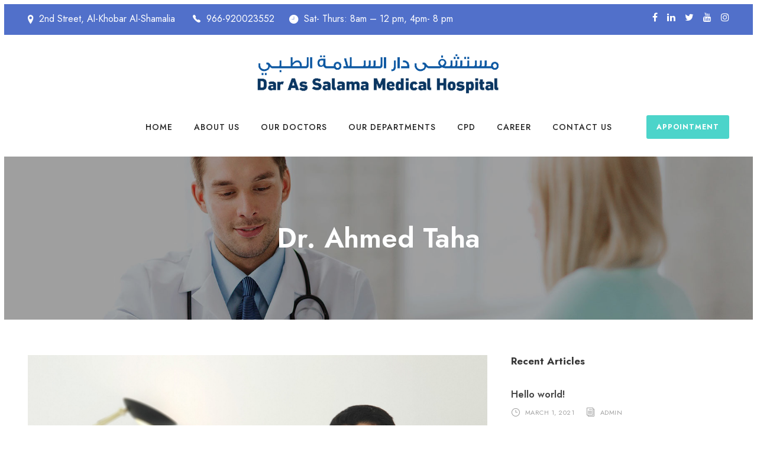

--- FILE ---
content_type: text/html; charset=UTF-8
request_url: https://dar-as-salama.com/personnel_category/surgeries/
body_size: 56116
content:
<!DOCTYPE html>
<html lang="en-US" class="no-js">
<head>
	<meta charset="UTF-8">
	<meta name="viewport" content="width=device-width, initial-scale=1">
	<link rel="profile" href="http://gmpg.org/xfn/11">
	<link rel="pingback" href="https://dar-as-salama.com/xmlrpc.php">
	<title>Surgeries &#8211; As Salama Hospital</title>
<meta name='robots' content='max-image-preview:large' />
<link rel='dns-prefetch' href='//fonts.googleapis.com' />
<link rel="alternate" type="application/rss+xml" title="As Salama Hospital &raquo; Feed" href="https://dar-as-salama.com/feed/" />
<link rel="alternate" type="application/rss+xml" title="As Salama Hospital &raquo; Comments Feed" href="https://dar-as-salama.com/comments/feed/" />
<link rel="alternate" type="application/rss+xml" title="As Salama Hospital &raquo; Surgeries Personnel Category Feed" href="https://dar-as-salama.com/personnel_category/surgeries/feed/" />
<style id='wp-img-auto-sizes-contain-inline-css' type='text/css'>
img:is([sizes=auto i],[sizes^="auto," i]){contain-intrinsic-size:3000px 1500px}
/*# sourceURL=wp-img-auto-sizes-contain-inline-css */
</style>
<style id='wp-emoji-styles-inline-css' type='text/css'>

	img.wp-smiley, img.emoji {
		display: inline !important;
		border: none !important;
		box-shadow: none !important;
		height: 1em !important;
		width: 1em !important;
		margin: 0 0.07em !important;
		vertical-align: -0.1em !important;
		background: none !important;
		padding: 0 !important;
	}
/*# sourceURL=wp-emoji-styles-inline-css */
</style>
<style id='wp-block-library-inline-css' type='text/css'>
:root{--wp-block-synced-color:#7a00df;--wp-block-synced-color--rgb:122,0,223;--wp-bound-block-color:var(--wp-block-synced-color);--wp-editor-canvas-background:#ddd;--wp-admin-theme-color:#007cba;--wp-admin-theme-color--rgb:0,124,186;--wp-admin-theme-color-darker-10:#006ba1;--wp-admin-theme-color-darker-10--rgb:0,107,160.5;--wp-admin-theme-color-darker-20:#005a87;--wp-admin-theme-color-darker-20--rgb:0,90,135;--wp-admin-border-width-focus:2px}@media (min-resolution:192dpi){:root{--wp-admin-border-width-focus:1.5px}}.wp-element-button{cursor:pointer}:root .has-very-light-gray-background-color{background-color:#eee}:root .has-very-dark-gray-background-color{background-color:#313131}:root .has-very-light-gray-color{color:#eee}:root .has-very-dark-gray-color{color:#313131}:root .has-vivid-green-cyan-to-vivid-cyan-blue-gradient-background{background:linear-gradient(135deg,#00d084,#0693e3)}:root .has-purple-crush-gradient-background{background:linear-gradient(135deg,#34e2e4,#4721fb 50%,#ab1dfe)}:root .has-hazy-dawn-gradient-background{background:linear-gradient(135deg,#faaca8,#dad0ec)}:root .has-subdued-olive-gradient-background{background:linear-gradient(135deg,#fafae1,#67a671)}:root .has-atomic-cream-gradient-background{background:linear-gradient(135deg,#fdd79a,#004a59)}:root .has-nightshade-gradient-background{background:linear-gradient(135deg,#330968,#31cdcf)}:root .has-midnight-gradient-background{background:linear-gradient(135deg,#020381,#2874fc)}:root{--wp--preset--font-size--normal:16px;--wp--preset--font-size--huge:42px}.has-regular-font-size{font-size:1em}.has-larger-font-size{font-size:2.625em}.has-normal-font-size{font-size:var(--wp--preset--font-size--normal)}.has-huge-font-size{font-size:var(--wp--preset--font-size--huge)}.has-text-align-center{text-align:center}.has-text-align-left{text-align:left}.has-text-align-right{text-align:right}.has-fit-text{white-space:nowrap!important}#end-resizable-editor-section{display:none}.aligncenter{clear:both}.items-justified-left{justify-content:flex-start}.items-justified-center{justify-content:center}.items-justified-right{justify-content:flex-end}.items-justified-space-between{justify-content:space-between}.screen-reader-text{border:0;clip-path:inset(50%);height:1px;margin:-1px;overflow:hidden;padding:0;position:absolute;width:1px;word-wrap:normal!important}.screen-reader-text:focus{background-color:#ddd;clip-path:none;color:#444;display:block;font-size:1em;height:auto;left:5px;line-height:normal;padding:15px 23px 14px;text-decoration:none;top:5px;width:auto;z-index:100000}html :where(.has-border-color){border-style:solid}html :where([style*=border-top-color]){border-top-style:solid}html :where([style*=border-right-color]){border-right-style:solid}html :where([style*=border-bottom-color]){border-bottom-style:solid}html :where([style*=border-left-color]){border-left-style:solid}html :where([style*=border-width]){border-style:solid}html :where([style*=border-top-width]){border-top-style:solid}html :where([style*=border-right-width]){border-right-style:solid}html :where([style*=border-bottom-width]){border-bottom-style:solid}html :where([style*=border-left-width]){border-left-style:solid}html :where(img[class*=wp-image-]){height:auto;max-width:100%}:where(figure){margin:0 0 1em}html :where(.is-position-sticky){--wp-admin--admin-bar--position-offset:var(--wp-admin--admin-bar--height,0px)}@media screen and (max-width:600px){html :where(.is-position-sticky){--wp-admin--admin-bar--position-offset:0px}}

/*# sourceURL=wp-block-library-inline-css */
</style><style id='global-styles-inline-css' type='text/css'>
:root{--wp--preset--aspect-ratio--square: 1;--wp--preset--aspect-ratio--4-3: 4/3;--wp--preset--aspect-ratio--3-4: 3/4;--wp--preset--aspect-ratio--3-2: 3/2;--wp--preset--aspect-ratio--2-3: 2/3;--wp--preset--aspect-ratio--16-9: 16/9;--wp--preset--aspect-ratio--9-16: 9/16;--wp--preset--color--black: #000000;--wp--preset--color--cyan-bluish-gray: #abb8c3;--wp--preset--color--white: #ffffff;--wp--preset--color--pale-pink: #f78da7;--wp--preset--color--vivid-red: #cf2e2e;--wp--preset--color--luminous-vivid-orange: #ff6900;--wp--preset--color--luminous-vivid-amber: #fcb900;--wp--preset--color--light-green-cyan: #7bdcb5;--wp--preset--color--vivid-green-cyan: #00d084;--wp--preset--color--pale-cyan-blue: #8ed1fc;--wp--preset--color--vivid-cyan-blue: #0693e3;--wp--preset--color--vivid-purple: #9b51e0;--wp--preset--gradient--vivid-cyan-blue-to-vivid-purple: linear-gradient(135deg,rgb(6,147,227) 0%,rgb(155,81,224) 100%);--wp--preset--gradient--light-green-cyan-to-vivid-green-cyan: linear-gradient(135deg,rgb(122,220,180) 0%,rgb(0,208,130) 100%);--wp--preset--gradient--luminous-vivid-amber-to-luminous-vivid-orange: linear-gradient(135deg,rgb(252,185,0) 0%,rgb(255,105,0) 100%);--wp--preset--gradient--luminous-vivid-orange-to-vivid-red: linear-gradient(135deg,rgb(255,105,0) 0%,rgb(207,46,46) 100%);--wp--preset--gradient--very-light-gray-to-cyan-bluish-gray: linear-gradient(135deg,rgb(238,238,238) 0%,rgb(169,184,195) 100%);--wp--preset--gradient--cool-to-warm-spectrum: linear-gradient(135deg,rgb(74,234,220) 0%,rgb(151,120,209) 20%,rgb(207,42,186) 40%,rgb(238,44,130) 60%,rgb(251,105,98) 80%,rgb(254,248,76) 100%);--wp--preset--gradient--blush-light-purple: linear-gradient(135deg,rgb(255,206,236) 0%,rgb(152,150,240) 100%);--wp--preset--gradient--blush-bordeaux: linear-gradient(135deg,rgb(254,205,165) 0%,rgb(254,45,45) 50%,rgb(107,0,62) 100%);--wp--preset--gradient--luminous-dusk: linear-gradient(135deg,rgb(255,203,112) 0%,rgb(199,81,192) 50%,rgb(65,88,208) 100%);--wp--preset--gradient--pale-ocean: linear-gradient(135deg,rgb(255,245,203) 0%,rgb(182,227,212) 50%,rgb(51,167,181) 100%);--wp--preset--gradient--electric-grass: linear-gradient(135deg,rgb(202,248,128) 0%,rgb(113,206,126) 100%);--wp--preset--gradient--midnight: linear-gradient(135deg,rgb(2,3,129) 0%,rgb(40,116,252) 100%);--wp--preset--font-size--small: 13px;--wp--preset--font-size--medium: 20px;--wp--preset--font-size--large: 36px;--wp--preset--font-size--x-large: 42px;--wp--preset--spacing--20: 0.44rem;--wp--preset--spacing--30: 0.67rem;--wp--preset--spacing--40: 1rem;--wp--preset--spacing--50: 1.5rem;--wp--preset--spacing--60: 2.25rem;--wp--preset--spacing--70: 3.38rem;--wp--preset--spacing--80: 5.06rem;--wp--preset--shadow--natural: 6px 6px 9px rgba(0, 0, 0, 0.2);--wp--preset--shadow--deep: 12px 12px 50px rgba(0, 0, 0, 0.4);--wp--preset--shadow--sharp: 6px 6px 0px rgba(0, 0, 0, 0.2);--wp--preset--shadow--outlined: 6px 6px 0px -3px rgb(255, 255, 255), 6px 6px rgb(0, 0, 0);--wp--preset--shadow--crisp: 6px 6px 0px rgb(0, 0, 0);}:where(.is-layout-flex){gap: 0.5em;}:where(.is-layout-grid){gap: 0.5em;}body .is-layout-flex{display: flex;}.is-layout-flex{flex-wrap: wrap;align-items: center;}.is-layout-flex > :is(*, div){margin: 0;}body .is-layout-grid{display: grid;}.is-layout-grid > :is(*, div){margin: 0;}:where(.wp-block-columns.is-layout-flex){gap: 2em;}:where(.wp-block-columns.is-layout-grid){gap: 2em;}:where(.wp-block-post-template.is-layout-flex){gap: 1.25em;}:where(.wp-block-post-template.is-layout-grid){gap: 1.25em;}.has-black-color{color: var(--wp--preset--color--black) !important;}.has-cyan-bluish-gray-color{color: var(--wp--preset--color--cyan-bluish-gray) !important;}.has-white-color{color: var(--wp--preset--color--white) !important;}.has-pale-pink-color{color: var(--wp--preset--color--pale-pink) !important;}.has-vivid-red-color{color: var(--wp--preset--color--vivid-red) !important;}.has-luminous-vivid-orange-color{color: var(--wp--preset--color--luminous-vivid-orange) !important;}.has-luminous-vivid-amber-color{color: var(--wp--preset--color--luminous-vivid-amber) !important;}.has-light-green-cyan-color{color: var(--wp--preset--color--light-green-cyan) !important;}.has-vivid-green-cyan-color{color: var(--wp--preset--color--vivid-green-cyan) !important;}.has-pale-cyan-blue-color{color: var(--wp--preset--color--pale-cyan-blue) !important;}.has-vivid-cyan-blue-color{color: var(--wp--preset--color--vivid-cyan-blue) !important;}.has-vivid-purple-color{color: var(--wp--preset--color--vivid-purple) !important;}.has-black-background-color{background-color: var(--wp--preset--color--black) !important;}.has-cyan-bluish-gray-background-color{background-color: var(--wp--preset--color--cyan-bluish-gray) !important;}.has-white-background-color{background-color: var(--wp--preset--color--white) !important;}.has-pale-pink-background-color{background-color: var(--wp--preset--color--pale-pink) !important;}.has-vivid-red-background-color{background-color: var(--wp--preset--color--vivid-red) !important;}.has-luminous-vivid-orange-background-color{background-color: var(--wp--preset--color--luminous-vivid-orange) !important;}.has-luminous-vivid-amber-background-color{background-color: var(--wp--preset--color--luminous-vivid-amber) !important;}.has-light-green-cyan-background-color{background-color: var(--wp--preset--color--light-green-cyan) !important;}.has-vivid-green-cyan-background-color{background-color: var(--wp--preset--color--vivid-green-cyan) !important;}.has-pale-cyan-blue-background-color{background-color: var(--wp--preset--color--pale-cyan-blue) !important;}.has-vivid-cyan-blue-background-color{background-color: var(--wp--preset--color--vivid-cyan-blue) !important;}.has-vivid-purple-background-color{background-color: var(--wp--preset--color--vivid-purple) !important;}.has-black-border-color{border-color: var(--wp--preset--color--black) !important;}.has-cyan-bluish-gray-border-color{border-color: var(--wp--preset--color--cyan-bluish-gray) !important;}.has-white-border-color{border-color: var(--wp--preset--color--white) !important;}.has-pale-pink-border-color{border-color: var(--wp--preset--color--pale-pink) !important;}.has-vivid-red-border-color{border-color: var(--wp--preset--color--vivid-red) !important;}.has-luminous-vivid-orange-border-color{border-color: var(--wp--preset--color--luminous-vivid-orange) !important;}.has-luminous-vivid-amber-border-color{border-color: var(--wp--preset--color--luminous-vivid-amber) !important;}.has-light-green-cyan-border-color{border-color: var(--wp--preset--color--light-green-cyan) !important;}.has-vivid-green-cyan-border-color{border-color: var(--wp--preset--color--vivid-green-cyan) !important;}.has-pale-cyan-blue-border-color{border-color: var(--wp--preset--color--pale-cyan-blue) !important;}.has-vivid-cyan-blue-border-color{border-color: var(--wp--preset--color--vivid-cyan-blue) !important;}.has-vivid-purple-border-color{border-color: var(--wp--preset--color--vivid-purple) !important;}.has-vivid-cyan-blue-to-vivid-purple-gradient-background{background: var(--wp--preset--gradient--vivid-cyan-blue-to-vivid-purple) !important;}.has-light-green-cyan-to-vivid-green-cyan-gradient-background{background: var(--wp--preset--gradient--light-green-cyan-to-vivid-green-cyan) !important;}.has-luminous-vivid-amber-to-luminous-vivid-orange-gradient-background{background: var(--wp--preset--gradient--luminous-vivid-amber-to-luminous-vivid-orange) !important;}.has-luminous-vivid-orange-to-vivid-red-gradient-background{background: var(--wp--preset--gradient--luminous-vivid-orange-to-vivid-red) !important;}.has-very-light-gray-to-cyan-bluish-gray-gradient-background{background: var(--wp--preset--gradient--very-light-gray-to-cyan-bluish-gray) !important;}.has-cool-to-warm-spectrum-gradient-background{background: var(--wp--preset--gradient--cool-to-warm-spectrum) !important;}.has-blush-light-purple-gradient-background{background: var(--wp--preset--gradient--blush-light-purple) !important;}.has-blush-bordeaux-gradient-background{background: var(--wp--preset--gradient--blush-bordeaux) !important;}.has-luminous-dusk-gradient-background{background: var(--wp--preset--gradient--luminous-dusk) !important;}.has-pale-ocean-gradient-background{background: var(--wp--preset--gradient--pale-ocean) !important;}.has-electric-grass-gradient-background{background: var(--wp--preset--gradient--electric-grass) !important;}.has-midnight-gradient-background{background: var(--wp--preset--gradient--midnight) !important;}.has-small-font-size{font-size: var(--wp--preset--font-size--small) !important;}.has-medium-font-size{font-size: var(--wp--preset--font-size--medium) !important;}.has-large-font-size{font-size: var(--wp--preset--font-size--large) !important;}.has-x-large-font-size{font-size: var(--wp--preset--font-size--x-large) !important;}
/*# sourceURL=global-styles-inline-css */
</style>

<style id='classic-theme-styles-inline-css' type='text/css'>
/*! This file is auto-generated */
.wp-block-button__link{color:#fff;background-color:#32373c;border-radius:9999px;box-shadow:none;text-decoration:none;padding:calc(.667em + 2px) calc(1.333em + 2px);font-size:1.125em}.wp-block-file__button{background:#32373c;color:#fff;text-decoration:none}
/*# sourceURL=/wp-includes/css/classic-themes.min.css */
</style>
<link rel='stylesheet' id='contact-form-7-css' href='https://dar-as-salama.com/wp-content/plugins/contact-form-7/includes/css/styles.css?ver=5.4' type='text/css' media='all' />
<link rel='stylesheet' id='plyr-css-css' href='https://dar-as-salama.com/wp-content/plugins/easy-video-player/lib/plyr.css?ver=6.9' type='text/css' media='all' />
<link rel='stylesheet' id='gdlr-core-google-font-css' href='https://fonts.googleapis.com/css?family=Jost%3A100%2C200%2C300%2Cregular%2C500%2C600%2C700%2C800%2C900%2C100italic%2C200italic%2C300italic%2Citalic%2C500italic%2C600italic%2C700italic%2C800italic%2C900italic%7CMontserrat%3A100%2C100italic%2C200%2C200italic%2C300%2C300italic%2Cregular%2Citalic%2C500%2C500italic%2C600%2C600italic%2C700%2C700italic%2C800%2C800italic%2C900%2C900italic%7CMerriweather%3A300%2C300italic%2Cregular%2Citalic%2C700%2C700italic%2C900%2C900italic&#038;subset=cyrillic%2Clatin%2Clatin-ext%2Ccyrillic-ext%2Cvietnamese&#038;display=optional&#038;ver=6.9' type='text/css' media='all' />
<link rel='stylesheet' id='font-awesome-css' href='https://dar-as-salama.com/wp-content/plugins/goodlayers-core/plugins/fontawesome/font-awesome.css?ver=6.9' type='text/css' media='all' />
<link rel='stylesheet' id='fa5-css' href='https://dar-as-salama.com/wp-content/plugins/goodlayers-core/plugins/fa5/fa5.css?ver=6.9' type='text/css' media='all' />
<link rel='stylesheet' id='elegant-font-css' href='https://dar-as-salama.com/wp-content/plugins/goodlayers-core/plugins/elegant/elegant-font.css?ver=6.9' type='text/css' media='all' />
<link rel='stylesheet' id='ionicons-css' href='https://dar-as-salama.com/wp-content/plugins/goodlayers-core/plugins/ionicons/ionicons.css?ver=6.9' type='text/css' media='all' />
<link rel='stylesheet' id='simple-line-icons-css' href='https://dar-as-salama.com/wp-content/plugins/goodlayers-core/plugins/simpleline/simpleline.css?ver=6.9' type='text/css' media='all' />
<link rel='stylesheet' id='gdlr-core-plugin-css' href='https://dar-as-salama.com/wp-content/plugins/goodlayers-core/plugins/style.css?ver=1631807151' type='text/css' media='all' />
<link rel='stylesheet' id='gdlr-core-page-builder-css' href='https://dar-as-salama.com/wp-content/plugins/goodlayers-core/include/css/page-builder.css?ver=6.9' type='text/css' media='all' />
<link rel='stylesheet' id='mptt-style-css' href='https://dar-as-salama.com/wp-content/plugins/mp-timetable/media/css/style.css?ver=2.3.16' type='text/css' media='all' />
<link rel='stylesheet' id='rs-plugin-settings-css' href='https://dar-as-salama.com/wp-content/plugins/revslider/public/assets/css/rs6.css?ver=6.2.22' type='text/css' media='all' />
<style id='rs-plugin-settings-inline-css' type='text/css'>
#rs-demo-id {}
/*# sourceURL=rs-plugin-settings-inline-css */
</style>
<link rel='stylesheet' id='wpgmp-frontend_css-css' href='https://dar-as-salama.com/wp-content/plugins/wp-google-map-plugin/assets/css/frontend.css?ver=6.9' type='text/css' media='all' />
<link rel='stylesheet' id='mediz-style-core-css' href='https://dar-as-salama.com/wp-content/themes/mediz/css/style-core.css?ver=6.9' type='text/css' media='all' />
<link rel='stylesheet' id='mediz-custom-style-css' href='https://dar-as-salama.com/wp-content/uploads/mediz-style-custom.css?1631807151&#038;ver=6.9' type='text/css' media='all' />
<link rel='stylesheet' id='all-in-one-video-gallery-backward-compatibility-css' href='https://dar-as-salama.com/wp-content/plugins/all-in-one-video-gallery/public/assets/css/backward-compatibility.css?ver=2.4.8' type='text/css' media='all' />
<link rel='stylesheet' id='all-in-one-video-gallery-public-css' href='https://dar-as-salama.com/wp-content/plugins/all-in-one-video-gallery/public/assets/css/public.css?ver=2.4.8' type='text/css' media='all' />
<script type="text/javascript" src="https://dar-as-salama.com/wp-includes/js/jquery/jquery.min.js?ver=3.7.1" id="jquery-core-js"></script>
<script type="text/javascript" src="https://dar-as-salama.com/wp-includes/js/jquery/jquery-migrate.min.js?ver=3.4.1" id="jquery-migrate-js"></script>
<script type="text/javascript" src="https://dar-as-salama.com/wp-content/plugins/easy-video-player/lib/plyr.min.js?ver=6.9" id="plyr-js-js"></script>
<script type="text/javascript" src="https://dar-as-salama.com/wp-content/plugins/revslider/public/assets/js/rbtools.min.js?ver=6.2.22" id="tp-tools-js"></script>
<script type="text/javascript" src="https://dar-as-salama.com/wp-content/plugins/revslider/public/assets/js/rs6.min.js?ver=6.2.22" id="revmin-js"></script>
<link rel="https://api.w.org/" href="https://dar-as-salama.com/wp-json/" /><link rel="EditURI" type="application/rsd+xml" title="RSD" href="https://dar-as-salama.com/xmlrpc.php?rsd" />
<meta name="generator" content="WordPress 6.9" />
<noscript><style type="text/css">.mptt-shortcode-wrapper .mptt-shortcode-table:first-of-type{display:table!important}.mptt-shortcode-wrapper .mptt-shortcode-table .mptt-event-container:hover{height:auto!important;min-height:100%!important}body.mprm_ie_browser .mptt-shortcode-wrapper .mptt-event-container{height:auto!important}@media (max-width:767px){.mptt-shortcode-wrapper .mptt-shortcode-table:first-of-type{display:none!important}}</style></noscript><style type="text/css">.recentcomments a{display:inline !important;padding:0 !important;margin:0 !important;}</style><meta name="generator" content="Powered by Slider Revolution 6.2.22 - responsive, Mobile-Friendly Slider Plugin for WordPress with comfortable drag and drop interface." />
<link rel="icon" href="https://dar-as-salama.com/wp-content/uploads/2021/09/cropped-favicon-32x32-1-32x32.png" sizes="32x32" />
<link rel="icon" href="https://dar-as-salama.com/wp-content/uploads/2021/09/cropped-favicon-32x32-1-192x192.png" sizes="192x192" />
<link rel="apple-touch-icon" href="https://dar-as-salama.com/wp-content/uploads/2021/09/cropped-favicon-32x32-1-180x180.png" />
<meta name="msapplication-TileImage" content="https://dar-as-salama.com/wp-content/uploads/2021/09/cropped-favicon-32x32-1-270x270.png" />
<script type="text/javascript">function setREVStartSize(e){
			//window.requestAnimationFrame(function() {				 
				window.RSIW = window.RSIW===undefined ? window.innerWidth : window.RSIW;	
				window.RSIH = window.RSIH===undefined ? window.innerHeight : window.RSIH;	
				try {								
					var pw = document.getElementById(e.c).parentNode.offsetWidth,
						newh;
					pw = pw===0 || isNaN(pw) ? window.RSIW : pw;
					e.tabw = e.tabw===undefined ? 0 : parseInt(e.tabw);
					e.thumbw = e.thumbw===undefined ? 0 : parseInt(e.thumbw);
					e.tabh = e.tabh===undefined ? 0 : parseInt(e.tabh);
					e.thumbh = e.thumbh===undefined ? 0 : parseInt(e.thumbh);
					e.tabhide = e.tabhide===undefined ? 0 : parseInt(e.tabhide);
					e.thumbhide = e.thumbhide===undefined ? 0 : parseInt(e.thumbhide);
					e.mh = e.mh===undefined || e.mh=="" || e.mh==="auto" ? 0 : parseInt(e.mh,0);		
					if(e.layout==="fullscreen" || e.l==="fullscreen") 						
						newh = Math.max(e.mh,window.RSIH);					
					else{					
						e.gw = Array.isArray(e.gw) ? e.gw : [e.gw];
						for (var i in e.rl) if (e.gw[i]===undefined || e.gw[i]===0) e.gw[i] = e.gw[i-1];					
						e.gh = e.el===undefined || e.el==="" || (Array.isArray(e.el) && e.el.length==0)? e.gh : e.el;
						e.gh = Array.isArray(e.gh) ? e.gh : [e.gh];
						for (var i in e.rl) if (e.gh[i]===undefined || e.gh[i]===0) e.gh[i] = e.gh[i-1];
											
						var nl = new Array(e.rl.length),
							ix = 0,						
							sl;					
						e.tabw = e.tabhide>=pw ? 0 : e.tabw;
						e.thumbw = e.thumbhide>=pw ? 0 : e.thumbw;
						e.tabh = e.tabhide>=pw ? 0 : e.tabh;
						e.thumbh = e.thumbhide>=pw ? 0 : e.thumbh;					
						for (var i in e.rl) nl[i] = e.rl[i]<window.RSIW ? 0 : e.rl[i];
						sl = nl[0];									
						for (var i in nl) if (sl>nl[i] && nl[i]>0) { sl = nl[i]; ix=i;}															
						var m = pw>(e.gw[ix]+e.tabw+e.thumbw) ? 1 : (pw-(e.tabw+e.thumbw)) / (e.gw[ix]);					
						newh =  (e.gh[ix] * m) + (e.tabh + e.thumbh);
					}				
					if(window.rs_init_css===undefined) window.rs_init_css = document.head.appendChild(document.createElement("style"));					
					document.getElementById(e.c).height = newh+"px";
					window.rs_init_css.innerHTML += "#"+e.c+"_wrapper { height: "+newh+"px }";				
				} catch(e){
					console.log("Failure at Presize of Slider:" + e)
				}					   
			//});
		  };</script>
		<style type="text/css" id="wp-custom-css">
			body .ea-bootstrap{
	max-width: 100% !important;
}		</style>
		</head>

<body class="archive tax-personnel_category term-surgeries term-77 wp-theme-mediz gdlr-core-body mediz-body mediz-body-front mediz-full  mediz-with-sticky-navigation  mediz-blockquote-style-1 gdlr-core-link-to-lightbox" data-home-url="https://dar-as-salama.com/" >
<div class="mediz-mobile-header-wrap" ><div class="mediz-mobile-header mediz-header-background mediz-style-slide mediz-sticky-mobile-navigation " id="mediz-mobile-header" ><div class="mediz-mobile-header-container mediz-container clearfix" ><div class="mediz-logo  mediz-item-pdlr"><div class="mediz-logo-inner"><a class="" href="https://dar-as-salama.com/" ><img src="https://dar-as-salama.com/wp-content/uploads/2021/06/Picture1.png" alt="" width="1413" height="239" title="Picture1" /></a></div></div><div class="mediz-mobile-menu-right" ><div class="mediz-main-menu-search" id="mediz-mobile-top-search" ><i class="fa fa-search" ></i></div><div class="mediz-top-search-wrap" >
	<div class="mediz-top-search-close" ></div>

	<div class="mediz-top-search-row" >
		<div class="mediz-top-search-cell" >
			<form role="search" method="get" class="search-form" action="https://dar-as-salama.com/">
	<input type="text" class="search-field mediz-title-font" placeholder="Search..." value="" name="s">
	<div class="mediz-top-search-submit"><i class="fa fa-search" ></i></div>
	<input type="submit" class="search-submit" value="Search">
	<div class="mediz-top-search-close"><i class="icon_close" ></i></div>
</form>
		</div>
	</div>

</div>
<div class="mediz-overlay-menu mediz-mobile-menu" id="mediz-mobile-menu" ><a class="mediz-overlay-menu-icon mediz-mobile-menu-button mediz-mobile-button-hamburger" href="#" ><span></span></a><div class="mediz-overlay-menu-content mediz-navigation-font" ><div class="mediz-overlay-menu-close" ></div><div class="mediz-overlay-menu-row" ><div class="mediz-overlay-menu-cell" ><ul id="menu-salama" class="menu"><li class="menu-item menu-item-type-custom menu-item-object-custom menu-item-home menu-item-8467"><a href="https://dar-as-salama.com/">Home</a></li>
<li class="menu-item menu-item-type-custom menu-item-object-custom menu-item-8468"><a href="https://dar-as-salama.com/about-us/">About Us</a></li>
<li class="menu-item menu-item-type-post_type menu-item-object-page menu-item-8601"><a href="https://dar-as-salama.com/our-doctor/">Our Doctors</a></li>
<li class="menu-item menu-item-type-custom menu-item-object-custom menu-item-8470"><a href="https://dar-as-salama.com/our-services/">Our Departments</a></li>
<li class="menu-item menu-item-type-post_type menu-item-object-page menu-item-8482"><a href="https://dar-as-salama.com/cpd/">CPD</a></li>
<li class="menu-item menu-item-type-post_type menu-item-object-page menu-item-8481"><a href="https://dar-as-salama.com/career/">Career</a></li>
<li class="menu-item menu-item-type-custom menu-item-object-custom menu-item-8469"><a href="https://dar-as-salama.com/contact/">Contact Us</a></li>
</ul></div></div></div></div></div></div></div></div><div class="mediz-body-outer-wrapper ">
		<div class="mediz-body-wrapper clearfix  mediz-with-frame">
	<div class="mediz-top-bar" ><div class="mediz-top-bar-background" ></div><div class="mediz-top-bar-container mediz-container " ><div class="mediz-top-bar-container-inner clearfix" ><div class="mediz-top-bar-left mediz-item-pdlr"><i class="ion-location" style="font-size: 20px ;color: #ffffff ;margin-right: 10px ;"  ></i>2nd Street,
Al-Khobar Al-Shamalia
<i class="ion-ios-telephone" style="font-size: 19px ;color: #ffffff ;margin-left: 25px ;margin-right: 10px ;"  ></i>966-920023552<i class="ion-ios-clock" style="font-size: 19px ;color: #ffffff ;margin-left: 25px ;margin-right: 10px ;"  ></i>Sat- Thurs:  8am – 12 pm, 4pm- 8 pm</div><div class="mediz-top-bar-right mediz-item-pdlr"><div class="mediz-top-bar-right-social" ><a href="https://www.facebook.com/dar.assalamahos/" target="_blank" class="mediz-top-bar-social-icon" title="facebook" ><i class="fa fa-facebook" ></i></a><a href="http://www.linkedin.com/" target="_blank" class="mediz-top-bar-social-icon" title="linkedin" ><i class="fa fa-linkedin" ></i></a><a href="https://twitter.com/DarASsalama_hos/" target="_blank" class="mediz-top-bar-social-icon" title="twitter" ><i class="fa fa-twitter" ></i></a><a href="https://www.youtube.com/channel/UCqgPY3Vmq0wD4JhU-M2g7Aw" target="_blank" class="mediz-top-bar-social-icon" title="youtube" ><i class="fa fa-youtube" ></i></a><a href="https://www.instagram.com/daras_salamahospital/" target="_blank" class="mediz-top-bar-social-icon" title="instagram" ><i class="fa fa-instagram" ></i></a></div></div></div></div></div>	
<header class="mediz-header-wrap mediz-header-style-plain  mediz-style-center-logo mediz-sticky-navigation mediz-style-slide" data-navigation-offset="75"  >
	<div class="mediz-header-background" ></div>
	<div class="mediz-header-container  mediz-container">
			
		<div class="mediz-header-container-inner clearfix">
			<div class="mediz-logo  mediz-item-pdlr"><div class="mediz-logo-inner"><a class="" href="https://dar-as-salama.com/" ><img src="https://dar-as-salama.com/wp-content/uploads/2021/06/Picture1.png" alt="" width="1413" height="239" title="Picture1" /></a></div></div>			<div class="mediz-navigation mediz-item-pdlr clearfix " >
			<div class="mediz-main-menu" id="mediz-main-menu" ><ul id="menu-salama-1" class="sf-menu"><li  class="menu-item menu-item-type-custom menu-item-object-custom menu-item-home menu-item-8467 mediz-normal-menu"><a href="https://dar-as-salama.com/">Home</a></li>
<li  class="menu-item menu-item-type-custom menu-item-object-custom menu-item-8468 mediz-normal-menu"><a href="https://dar-as-salama.com/about-us/">About Us</a></li>
<li  class="menu-item menu-item-type-post_type menu-item-object-page menu-item-8601 mediz-normal-menu"><a href="https://dar-as-salama.com/our-doctor/">Our Doctors</a></li>
<li  class="menu-item menu-item-type-custom menu-item-object-custom menu-item-8470 mediz-normal-menu"><a href="https://dar-as-salama.com/our-services/">Our Departments</a></li>
<li  class="menu-item menu-item-type-post_type menu-item-object-page menu-item-8482 mediz-normal-menu"><a href="https://dar-as-salama.com/cpd/">CPD</a></li>
<li  class="menu-item menu-item-type-post_type menu-item-object-page menu-item-8481 mediz-normal-menu"><a href="https://dar-as-salama.com/career/">Career</a></li>
<li  class="menu-item menu-item-type-custom menu-item-object-custom menu-item-8469 mediz-normal-menu"><a href="https://dar-as-salama.com/contact/">Contact Us</a></li>
</ul><div class="mediz-navigation-slide-bar  mediz-navigation-slide-bar-style-2"  data-size-offset="0"  id="mediz-navigation-slide-bar" ></div></div><div class="mediz-main-menu-right-wrap clearfix  mediz-item-mglr mediz-navigation-top" ><div class="mediz-main-menu-search" id="mediz-top-search" ><i class="icon-magnifier" ></i></div><div class="mediz-top-search-wrap" >
	<div class="mediz-top-search-close" ></div>

	<div class="mediz-top-search-row" >
		<div class="mediz-top-search-cell" >
			<form role="search" method="get" class="search-form" action="https://dar-as-salama.com/">
	<input type="text" class="search-field mediz-title-font" placeholder="Search..." value="" name="s">
	<div class="mediz-top-search-submit"><i class="fa fa-search" ></i></div>
	<input type="submit" class="search-submit" value="Search">
	<div class="mediz-top-search-close"><i class="icon_close" ></i></div>
</form>
		</div>
	</div>

</div>
<a class="mediz-main-menu-right-button mediz-button-1 mediz-style-default" href="https://dar-as-salama.com/appointment/" target="_self" >Appointment</a></div>			</div><!-- mediz-navigation -->

		</div><!-- mediz-header-inner -->
	</div><!-- mediz-header-container -->
</header><!-- header --><div class="mediz-page-title-wrap  mediz-style-custom mediz-center-align" ><div class="mediz-header-transparent-substitute" ></div><div class="mediz-page-title-overlay"  ></div><div class="mediz-page-title-container mediz-container" ><div class="mediz-page-title-content mediz-item-pdlr"  ><h3 class="mediz-page-title"  >Dr. Ahmed Taha</h3></div></div></div>	<div class="mediz-page-wrapper" id="mediz-page-wrapper" ><div class="mediz-content-container mediz-container"><div class=" mediz-sidebar-wrap clearfix mediz-line-height-0 mediz-sidebar-style-right" ><div class=" mediz-sidebar-center mediz-column-40 mediz-line-height" ><div class="mediz-content-area" ><div class="gdlr-core-blog-item gdlr-core-item-pdb clearfix  gdlr-core-style-blog-full"  ><div class="gdlr-core-blog-item-holder gdlr-core-js-2 clearfix" data-layout="fitrows" ><div class="gdlr-core-item-list gdlr-core-blog-full  gdlr-core-item-mglr gdlr-core-style-left"  ><div class="gdlr-core-blog-thumbnail gdlr-core-media-image  gdlr-core-opacity-on-hover gdlr-core-zoom-on-hover"  ><a href="https://dar-as-salama.com/personnel/dr-ahmed-taha/" ><img src="https://dar-as-salama.com/wp-content/uploads/2021/09/Ahmed-Taha-scaled-e1632526475641.jpg" alt="" width="2278" height="1235" title="Ahmed Taha" /></a></div><div class="gdlr-core-blog-full-head clearfix"><div class="gdlr-core-blog-date-wrapper gdlr-core-skin-divider"><div class="gdlr-core-blog-date-day gdlr-core-skin-caption">04</div><div class="gdlr-core-blog-date-month gdlr-core-skin-caption">Sep</div></div><div class="gdlr-core-blog-full-head-right"><h3 class="gdlr-core-blog-title gdlr-core-skin-title"  ><a href="https://dar-as-salama.com/personnel/dr-ahmed-taha/" >Dr. Ahmed Taha</a></h3><div class="gdlr-core-blog-info-wrapper gdlr-core-skin-divider" ><span class="gdlr-core-blog-info gdlr-core-blog-info-font gdlr-core-skin-caption gdlr-core-blog-info-date"  ><span class="gdlr-core-head" ><i class="icon_clock_alt" ></i></span>September 4, 2021</span><span class="gdlr-core-blog-info gdlr-core-blog-info-font gdlr-core-skin-caption gdlr-core-blog-info-author"  ><span class="gdlr-core-head" ><i class="icon_documents_alt" ></i></span><a href="https://dar-as-salama.com/author/admin/" title="Posts by admin" rel="author">admin</a></span></div></div></div><div class="gdlr-core-blog-content clearfix" >&nbsp; Name : Dr. Ahmed Taha Mohammed Gaber Specialty : General Surgery Nationality : Egyptian Degree : M.D Experience : More Than 20 Years • House Office 1 Year • Resident General Surgery -3 Years In Mansoura University Hospital – Egypt • Al Ansar Hospital, Jeddah, KSA- 5 Years As Specialist General Surgery. • Teaching...<div class="clear"></div><a class="gdlr-core-excerpt-read-more gdlr-core-button gdlr-core-rectangle" href="https://dar-as-salama.com/personnel/dr-ahmed-taha/" >Read More</a></div></div><div class="gdlr-core-item-list gdlr-core-blog-full  gdlr-core-item-mglr gdlr-core-style-left"  ><div class="gdlr-core-blog-thumbnail gdlr-core-media-image  gdlr-core-opacity-on-hover gdlr-core-zoom-on-hover"  ><a href="https://dar-as-salama.com/personnel/dr-ehab-abdelwahab/" ><img src="https://dar-as-salama.com/wp-content/uploads/2021/09/Ehab-scaled.jpg" alt="" width="2560" height="1920" title="Ehab" /></a></div><div class="gdlr-core-blog-full-head clearfix"><div class="gdlr-core-blog-date-wrapper gdlr-core-skin-divider"><div class="gdlr-core-blog-date-day gdlr-core-skin-caption">04</div><div class="gdlr-core-blog-date-month gdlr-core-skin-caption">Sep</div></div><div class="gdlr-core-blog-full-head-right"><h3 class="gdlr-core-blog-title gdlr-core-skin-title"  ><a href="https://dar-as-salama.com/personnel/dr-ehab-abdelwahab/" >Dr. Ehab Abdelwahab</a></h3><div class="gdlr-core-blog-info-wrapper gdlr-core-skin-divider" ><span class="gdlr-core-blog-info gdlr-core-blog-info-font gdlr-core-skin-caption gdlr-core-blog-info-date"  ><span class="gdlr-core-head" ><i class="icon_clock_alt" ></i></span>September 4, 2021</span><span class="gdlr-core-blog-info gdlr-core-blog-info-font gdlr-core-skin-caption gdlr-core-blog-info-author"  ><span class="gdlr-core-head" ><i class="icon_documents_alt" ></i></span><a href="https://dar-as-salama.com/author/admin/" title="Posts by admin" rel="author">admin</a></span></div></div></div><div class="gdlr-core-blog-content clearfix" >Name : Dr. Ehab Mohammad Abdelwahab Specialty : General Surgery Nationality : Egyptian Degree : Master Degree –General Surgery Experience : More Than 14 Years 5 Years Residency In General Surgery 3 Years Specialist Surgery &nbsp;<div class="clear"></div><a class="gdlr-core-excerpt-read-more gdlr-core-button gdlr-core-rectangle" href="https://dar-as-salama.com/personnel/dr-ehab-abdelwahab/" >Read More</a></div></div><div class="gdlr-core-item-list gdlr-core-blog-full  gdlr-core-item-mglr gdlr-core-style-left"  ><div class="gdlr-core-blog-thumbnail gdlr-core-media-image  gdlr-core-opacity-on-hover gdlr-core-zoom-on-hover"  ><a href="https://dar-as-salama.com/personnel/dr-ali-antar/" ><img src="https://dar-as-salama.com/wp-content/uploads/2021/09/Ali-scaled.jpg" alt="" width="2560" height="1920" title="Ali" /></a></div><div class="gdlr-core-blog-full-head clearfix"><div class="gdlr-core-blog-date-wrapper gdlr-core-skin-divider"><div class="gdlr-core-blog-date-day gdlr-core-skin-caption">04</div><div class="gdlr-core-blog-date-month gdlr-core-skin-caption">Sep</div></div><div class="gdlr-core-blog-full-head-right"><h3 class="gdlr-core-blog-title gdlr-core-skin-title"  ><a href="https://dar-as-salama.com/personnel/dr-ali-antar/" >Dr. Ali Antar</a></h3><div class="gdlr-core-blog-info-wrapper gdlr-core-skin-divider" ><span class="gdlr-core-blog-info gdlr-core-blog-info-font gdlr-core-skin-caption gdlr-core-blog-info-date"  ><span class="gdlr-core-head" ><i class="icon_clock_alt" ></i></span>September 4, 2021</span><span class="gdlr-core-blog-info gdlr-core-blog-info-font gdlr-core-skin-caption gdlr-core-blog-info-author"  ><span class="gdlr-core-head" ><i class="icon_documents_alt" ></i></span><a href="https://dar-as-salama.com/author/admin/" title="Posts by admin" rel="author">admin</a></span></div></div></div><div class="gdlr-core-blog-content clearfix" >Name : Dr. Ali Antar Specialty : General Surgery Consultant Nationality : Irish Degree : Fellow Of Right College Of Surgeons (F.R.C.S) Of England 1993. Experience : More Than 20 Years Htn Thyroid Surgery, Lymph Node Excision &amp; Biopsy Chest Breast Surgery Abdomen Laparotomy, Bowel Resection, Perforated Viscus, Open Repair Of Abdominal And Groin Hernia,...<div class="clear"></div><a class="gdlr-core-excerpt-read-more gdlr-core-button gdlr-core-rectangle" href="https://dar-as-salama.com/personnel/dr-ali-antar/" >Read More</a></div></div></div></div></div></div><div class=" mediz-sidebar-right mediz-column-20 mediz-line-height mediz-line-height" ><div class="mediz-sidebar-area mediz-item-pdlr" ><div id="gdlr-core-recent-post-widget-1" class="widget widget_gdlr-core-recent-post-widget mediz-widget"><h3 class="mediz-widget-title">Recent Articles</h3><span class="clear"></span><div class="gdlr-core-recent-post-widget-wrap gdlr-core-style-1"><div class="gdlr-core-recent-post-widget clearfix"><div class="gdlr-core-recent-post-widget-content"><div class="gdlr-core-recent-post-widget-title"><a href="https://dar-as-salama.com/2021/03/01/hello-world/" >Hello world!</a></div><div class="gdlr-core-recent-post-widget-info"><span class="gdlr-core-blog-info gdlr-core-blog-info-font gdlr-core-skin-caption gdlr-core-blog-info-date"  ><span class="gdlr-core-head" ><i class="icon_clock_alt" ></i></span><a href="https://dar-as-salama.com/2021/03/01/" >March 1, 2021</a></span><span class="gdlr-core-blog-info gdlr-core-blog-info-font gdlr-core-skin-caption gdlr-core-blog-info-author"  ><span class="gdlr-core-head" ><i class="icon_documents_alt" ></i></span><a href="https://dar-as-salama.com/author/admin/" title="Posts by admin" rel="author">admin</a></span></div></div></div><div class="gdlr-core-recent-post-widget clearfix"><div class="gdlr-core-recent-post-widget-content"><div class="gdlr-core-recent-post-widget-title"><a href="https://dar-as-salama.com/2020/01/22/hello-world-2/" >Hello world!</a></div><div class="gdlr-core-recent-post-widget-info"><span class="gdlr-core-blog-info gdlr-core-blog-info-font gdlr-core-skin-caption gdlr-core-blog-info-date"  ><span class="gdlr-core-head" ><i class="icon_clock_alt" ></i></span><a href="https://dar-as-salama.com/2020/01/22/" >January 22, 2020</a></span><span class="gdlr-core-blog-info gdlr-core-blog-info-font gdlr-core-skin-caption gdlr-core-blog-info-author"  ><span class="gdlr-core-head" ><i class="icon_documents_alt" ></i></span><a href="https://dar-as-salama.com/author/admin/" title="Posts by admin" rel="author">admin</a></span></div></div></div><div class="gdlr-core-recent-post-widget clearfix"><div class="gdlr-core-recent-post-widget-content"><div class="gdlr-core-recent-post-widget-title"><a href="https://dar-as-salama.com/2020/01/14/hello-world-2-2/" >Hello world!</a></div><div class="gdlr-core-recent-post-widget-info"><span class="gdlr-core-blog-info gdlr-core-blog-info-font gdlr-core-skin-caption gdlr-core-blog-info-date"  ><span class="gdlr-core-head" ><i class="icon_clock_alt" ></i></span><a href="https://dar-as-salama.com/2020/01/14/" >January 14, 2020</a></span><span class="gdlr-core-blog-info gdlr-core-blog-info-font gdlr-core-skin-caption gdlr-core-blog-info-author"  ><span class="gdlr-core-head" ><i class="icon_documents_alt" ></i></span><a href="https://dar-as-salama.com/author/admin/" title="Posts by admin" rel="author">admin</a></span></div></div></div></div></div><div id="tag_cloud-1" class="widget widget_tag_cloud mediz-widget"><h3 class="mediz-widget-title">Tag Cloud</h3><span class="clear"></span><div class="tagcloud"><a href="https://dar-as-salama.com/tag/antibiotic/" class="tag-cloud-link tag-link-5 tag-link-position-1" style="font-size: 8pt;" aria-label="Antibiotic (1 item)">Antibiotic</a>
<a href="https://dar-as-salama.com/tag/diseases/" class="tag-cloud-link tag-link-9 tag-link-position-2" style="font-size: 8pt;" aria-label="Diseases (1 item)">Diseases</a>
<a href="https://dar-as-salama.com/tag/drugs/" class="tag-cloud-link tag-link-10 tag-link-position-3" style="font-size: 8pt;" aria-label="Drugs (1 item)">Drugs</a>
<a href="https://dar-as-salama.com/tag/health-care/" class="tag-cloud-link tag-link-14 tag-link-position-4" style="font-size: 8pt;" aria-label="Health Care (1 item)">Health Care</a>
<a href="https://dar-as-salama.com/tag/heart-rate/" class="tag-cloud-link tag-link-15 tag-link-position-5" style="font-size: 8pt;" aria-label="Heart Rate (1 item)">Heart Rate</a>
<a href="https://dar-as-salama.com/tag/hospital/" class="tag-cloud-link tag-link-17 tag-link-position-6" style="font-size: 8pt;" aria-label="Hospital (1 item)">Hospital</a>
<a href="https://dar-as-salama.com/tag/infectious/" class="tag-cloud-link tag-link-19 tag-link-position-7" style="font-size: 22pt;" aria-label="Infectious (2 items)">Infectious</a>
<a href="https://dar-as-salama.com/tag/influenza/" class="tag-cloud-link tag-link-20 tag-link-position-8" style="font-size: 8pt;" aria-label="Influenza (1 item)">Influenza</a>
<a href="https://dar-as-salama.com/tag/medicine/" class="tag-cloud-link tag-link-23 tag-link-position-9" style="font-size: 8pt;" aria-label="Medicine (1 item)">Medicine</a>
<a href="https://dar-as-salama.com/tag/nfluenza/" class="tag-cloud-link tag-link-24 tag-link-position-10" style="font-size: 8pt;" aria-label="nfluenza (1 item)">nfluenza</a>
<a href="https://dar-as-salama.com/tag/pregnancy/" class="tag-cloud-link tag-link-28 tag-link-position-11" style="font-size: 22pt;" aria-label="Pregnancy (2 items)">Pregnancy</a>
<a href="https://dar-as-salama.com/tag/radiology/" class="tag-cloud-link tag-link-30 tag-link-position-12" style="font-size: 22pt;" aria-label="Radiology (2 items)">Radiology</a>
<a href="https://dar-as-salama.com/tag/vaccine/" class="tag-cloud-link tag-link-32 tag-link-position-13" style="font-size: 22pt;" aria-label="Vaccine (2 items)">Vaccine</a></div>
</div><div id="text-3" class="widget widget_text mediz-widget"><h3 class="mediz-widget-title">Text Widget</h3><span class="clear"></span>			<div class="textwidget">Nulla vitae elit libero, a pharetra augue. Nulla vitae elit libero, a pharetra augue. Nulla vitae elit libero, a pharetra augue. Donec sed odio dui. Etiam porta sem malesuada.</div>
		</div><div id="gdlr-core-custom-menu-widget-2" class="widget widget_gdlr-core-custom-menu-widget mediz-widget"><h3 class="mediz-widget-title">Our Services</h3><span class="clear"></span><div class="menu-lung-diseases-container"><ul id="menu-lung-diseases" class="gdlr-core-custom-menu-widget gdlr-core-menu-style-list"><li  class="menu-item menu-item-type-post_type menu-item-object-page menu-item-7611 mediz-normal-menu"><a href="https://dar-as-salama.com/our-services/lung-diseases/asthma-and-allergy-2/">Asthma and Allergy</a></li>
<li  class="menu-item menu-item-type-post_type menu-item-object-page menu-item-7760 mediz-normal-menu"><a href="https://dar-as-salama.com/our-services/lung-diseases/cancer-services/">Cancer Services</a></li>
<li  class="menu-item menu-item-type-post_type menu-item-object-page menu-item-7761 mediz-normal-menu"><a href="https://dar-as-salama.com/our-services/lung-diseases/cystic-fibrosis/">Cystic Fibrosis</a></li>
<li  class="menu-item menu-item-type-post_type menu-item-object-page menu-item-7762 mediz-normal-menu"><a href="https://dar-as-salama.com/our-services/general-surgery/endoscopy/">Endoscopy</a></li>
<li  class="menu-item menu-item-type-post_type menu-item-object-page menu-item-7763 mediz-normal-menu"><a href="https://dar-as-salama.com/our-services/general-surgery/colorectal/">Colorectal</a></li>
<li  class="menu-item menu-item-type-post_type menu-item-object-page menu-item-7764 mediz-normal-menu"><a href="https://dar-as-salama.com/our-services/general-surgery/hemorrhoids/">Hemorrhoids</a></li>
</ul></div></div></div></div></div></div></div><footer><div class="mediz-footer-wrapper " ><div class="mediz-footer-container mediz-container clearfix" ><div class="mediz-footer-column mediz-item-pdlr mediz-column-15" ><div id="text-1" class="widget widget_text mediz-widget">			<div class="textwidget"><p><span class="gdlr-core-space-shortcode" style="margin-top: -6px ;"  ></span><img decoding="async" class="alignnone size-full" src="https://dar-as-salama.com/wp-content/uploads/2021/06/Picture1.png" alt="" width="124" /><br />
<span class="gdlr-core-space-shortcode" style="margin-top: -40px ;"  ></span><br />
Dar As-Salama Medical Hospital is a private general hospital which exists to serve the healthcare needs of all people in Al-Khobar and surrounding areas by providing long term care and acute care.<br />
<a href="https://www.facebook.com/dar.assalamahos/" target="_blank" ><i class="fa fa-facebook" style="font-size: 19px ;color: #8a99c0 ;margin-right: 20px ;"  ></i></a><a href="https://twitter.com/DarASsalama_hos/" target="_blank" ><i class="fa fa-twitter" style="font-size: 19px ;color: #8a99c0 ;margin-right: 20px ;"  ></i></a></p>
</div>
		</div></div><div class="mediz-footer-column mediz-item-pdlr mediz-column-15" ><div id="text-35" class="widget widget_text mediz-widget"><h3 class="mediz-widget-title">Contact Centre</h3><span class="clear"></span>			<div class="textwidget"><p><i class="ion-ios-telephone" style="font-size: 19px ;color: #4cd4ca ;margin-right: 10px ;"  ></i>+966-920023552<br />
<span class="gdlr-core-space-shortcode" style="margin-top: -15px ;"  ></span><br />
<i class="ion-ios-location" style="font-size: 19px ;color: #4cd4ca ;margin-left: 3px ;margin-right: 10px ;"  ></i>2nd Street, Al-Khobar Al-Shamalia<br />
<span class="gdlr-core-space-shortcode" style="margin-top: -15px ;"  ></span><br />
<i class="ion-ios-clock" style="font-size: 19px ;color: #4cd4ca ;margin-right: 10px ;"  ></i>Sat- Thu: 8am – 12 pm, 4pm- 8 pm</p>
</div>
		</div></div><div class="mediz-footer-column mediz-item-pdlr mediz-column-15" ><div id="gdlr-core-custom-menu-widget-16" class="widget widget_gdlr-core-custom-menu-widget mediz-widget"><h3 class="mediz-widget-title">Member Resources</h3><span class="clear"></span><div class="menu-salama-container"><ul id="menu-salama-2" class="gdlr-core-custom-menu-widget gdlr-core-menu-style-half"><li  class="menu-item menu-item-type-custom menu-item-object-custom menu-item-home menu-item-8467 mediz-normal-menu"><a href="https://dar-as-salama.com/">Home</a></li>
<li  class="menu-item menu-item-type-custom menu-item-object-custom menu-item-8468 mediz-normal-menu"><a href="https://dar-as-salama.com/about-us/">About Us</a></li>
<li  class="menu-item menu-item-type-post_type menu-item-object-page menu-item-8601 mediz-normal-menu"><a href="https://dar-as-salama.com/our-doctor/">Our Doctors</a></li>
<li  class="menu-item menu-item-type-custom menu-item-object-custom menu-item-8470 mediz-normal-menu"><a href="https://dar-as-salama.com/our-services/">Our Departments</a></li>
<li  class="menu-item menu-item-type-post_type menu-item-object-page menu-item-8482 mediz-normal-menu"><a href="https://dar-as-salama.com/cpd/">CPD</a></li>
<li  class="menu-item menu-item-type-post_type menu-item-object-page menu-item-8481 mediz-normal-menu"><a href="https://dar-as-salama.com/career/">Career</a></li>
<li  class="menu-item menu-item-type-custom menu-item-object-custom menu-item-8469 mediz-normal-menu"><a href="https://dar-as-salama.com/contact/">Contact Us</a></li>
</ul></div></div></div><div class="mediz-footer-column mediz-item-pdlr mediz-column-15" ></div></div></div><div class="mediz-copyright-wrapper" ><div class="mediz-copyright-container mediz-container"><div class="mediz-copyright-text mediz-item-pdlr">Copyright ©2021 As-Salama Hospital. All Rights Reserved. </div></div></div></footer></div></div>
<script type="speculationrules">
{"prefetch":[{"source":"document","where":{"and":[{"href_matches":"/*"},{"not":{"href_matches":["/wp-*.php","/wp-admin/*","/wp-content/uploads/*","/wp-content/*","/wp-content/plugins/*","/wp-content/themes/mediz/*","/*\\?(.+)"]}},{"not":{"selector_matches":"a[rel~=\"nofollow\"]"}},{"not":{"selector_matches":".no-prefetch, .no-prefetch a"}}]},"eagerness":"conservative"}]}
</script>
<script type="text/javascript" src="https://dar-as-salama.com/wp-includes/js/dist/hooks.min.js?ver=dd5603f07f9220ed27f1" id="wp-hooks-js"></script>
<script type="text/javascript" src="https://dar-as-salama.com/wp-includes/js/dist/i18n.min.js?ver=c26c3dc7bed366793375" id="wp-i18n-js"></script>
<script type="text/javascript" id="wp-i18n-js-after">
/* <![CDATA[ */
wp.i18n.setLocaleData( { 'text direction\u0004ltr': [ 'ltr' ] } );
//# sourceURL=wp-i18n-js-after
/* ]]> */
</script>
<script type="text/javascript" src="https://dar-as-salama.com/wp-includes/js/dist/url.min.js?ver=9e178c9516d1222dc834" id="wp-url-js"></script>
<script type="text/javascript" src="https://dar-as-salama.com/wp-includes/js/dist/api-fetch.min.js?ver=3a4d9af2b423048b0dee" id="wp-api-fetch-js"></script>
<script type="text/javascript" id="wp-api-fetch-js-after">
/* <![CDATA[ */
wp.apiFetch.use( wp.apiFetch.createRootURLMiddleware( "https://dar-as-salama.com/wp-json/" ) );
wp.apiFetch.nonceMiddleware = wp.apiFetch.createNonceMiddleware( "a40bc68738" );
wp.apiFetch.use( wp.apiFetch.nonceMiddleware );
wp.apiFetch.use( wp.apiFetch.mediaUploadMiddleware );
wp.apiFetch.nonceEndpoint = "https://dar-as-salama.com/wp-admin/admin-ajax.php?action=rest-nonce";
//# sourceURL=wp-api-fetch-js-after
/* ]]> */
</script>
<script type="text/javascript" src="https://dar-as-salama.com/wp-includes/js/dist/vendor/wp-polyfill.min.js?ver=3.15.0" id="wp-polyfill-js"></script>
<script type="text/javascript" id="contact-form-7-js-extra">
/* <![CDATA[ */
var wpcf7 = [];
//# sourceURL=contact-form-7-js-extra
/* ]]> */
</script>
<script type="text/javascript" src="https://dar-as-salama.com/wp-content/plugins/contact-form-7/includes/js/index.js?ver=5.4" id="contact-form-7-js"></script>
<script type="text/javascript" src="https://dar-as-salama.com/wp-content/plugins/goodlayers-core/plugins/script.js?ver=1631807151" id="gdlr-core-plugin-js"></script>
<script type="text/javascript" id="gdlr-core-page-builder-js-extra">
/* <![CDATA[ */
var gdlr_core_pbf = {"admin":"","video":{"width":"640","height":"360"},"ajax_url":"https://dar-as-salama.com/wp-admin/admin-ajax.php"};
//# sourceURL=gdlr-core-page-builder-js-extra
/* ]]> */
</script>
<script type="text/javascript" src="https://dar-as-salama.com/wp-content/plugins/goodlayers-core/include/js/page-builder.js?ver=1.3.9" id="gdlr-core-page-builder-js"></script>
<script type="text/javascript" src="https://maps.google.com/maps/api/js?libraries=geometry%2Cplaces%2Cweather%2Cpanoramio%2Cdrawing&amp;language=en&amp;ver=6.9" id="wpgmp-google-api-js"></script>
<script type="text/javascript" id="wpgmp-google-map-main-js-extra">
/* <![CDATA[ */
var wpgmp_local = {"all_location":"All","show_locations":"Show Locations","sort_by":"Sort by","wpgmp_not_working":"Not working...","place_icon_url":"https://dar-as-salama.com/wp-content/plugins/wp-google-map-plugin/assets/images/icons/"};
//# sourceURL=wpgmp-google-map-main-js-extra
/* ]]> */
</script>
<script type="text/javascript" src="https://dar-as-salama.com/wp-content/plugins/wp-google-map-plugin/assets/js/maps.js?ver=2.3.4" id="wpgmp-google-map-main-js"></script>
<script type="text/javascript" src="https://dar-as-salama.com/wp-includes/js/jquery/ui/effect.min.js?ver=1.13.3" id="jquery-effects-core-js"></script>
<script type="text/javascript" src="https://dar-as-salama.com/wp-content/themes/mediz/js/jquery.mmenu.js?ver=1.0.0" id="jquery-mmenu-js"></script>
<script type="text/javascript" src="https://dar-as-salama.com/wp-content/themes/mediz/js/jquery.superfish.js?ver=1.0.0" id="jquery-superfish-js"></script>
<script type="text/javascript" src="https://dar-as-salama.com/wp-content/themes/mediz/js/script-core.js?ver=1.0.0" id="mediz-script-core-js"></script>
<script id="wp-emoji-settings" type="application/json">
{"baseUrl":"https://s.w.org/images/core/emoji/17.0.2/72x72/","ext":".png","svgUrl":"https://s.w.org/images/core/emoji/17.0.2/svg/","svgExt":".svg","source":{"concatemoji":"https://dar-as-salama.com/wp-includes/js/wp-emoji-release.min.js?ver=6.9"}}
</script>
<script type="module">
/* <![CDATA[ */
/*! This file is auto-generated */
const a=JSON.parse(document.getElementById("wp-emoji-settings").textContent),o=(window._wpemojiSettings=a,"wpEmojiSettingsSupports"),s=["flag","emoji"];function i(e){try{var t={supportTests:e,timestamp:(new Date).valueOf()};sessionStorage.setItem(o,JSON.stringify(t))}catch(e){}}function c(e,t,n){e.clearRect(0,0,e.canvas.width,e.canvas.height),e.fillText(t,0,0);t=new Uint32Array(e.getImageData(0,0,e.canvas.width,e.canvas.height).data);e.clearRect(0,0,e.canvas.width,e.canvas.height),e.fillText(n,0,0);const a=new Uint32Array(e.getImageData(0,0,e.canvas.width,e.canvas.height).data);return t.every((e,t)=>e===a[t])}function p(e,t){e.clearRect(0,0,e.canvas.width,e.canvas.height),e.fillText(t,0,0);var n=e.getImageData(16,16,1,1);for(let e=0;e<n.data.length;e++)if(0!==n.data[e])return!1;return!0}function u(e,t,n,a){switch(t){case"flag":return n(e,"\ud83c\udff3\ufe0f\u200d\u26a7\ufe0f","\ud83c\udff3\ufe0f\u200b\u26a7\ufe0f")?!1:!n(e,"\ud83c\udde8\ud83c\uddf6","\ud83c\udde8\u200b\ud83c\uddf6")&&!n(e,"\ud83c\udff4\udb40\udc67\udb40\udc62\udb40\udc65\udb40\udc6e\udb40\udc67\udb40\udc7f","\ud83c\udff4\u200b\udb40\udc67\u200b\udb40\udc62\u200b\udb40\udc65\u200b\udb40\udc6e\u200b\udb40\udc67\u200b\udb40\udc7f");case"emoji":return!a(e,"\ud83e\u1fac8")}return!1}function f(e,t,n,a){let r;const o=(r="undefined"!=typeof WorkerGlobalScope&&self instanceof WorkerGlobalScope?new OffscreenCanvas(300,150):document.createElement("canvas")).getContext("2d",{willReadFrequently:!0}),s=(o.textBaseline="top",o.font="600 32px Arial",{});return e.forEach(e=>{s[e]=t(o,e,n,a)}),s}function r(e){var t=document.createElement("script");t.src=e,t.defer=!0,document.head.appendChild(t)}a.supports={everything:!0,everythingExceptFlag:!0},new Promise(t=>{let n=function(){try{var e=JSON.parse(sessionStorage.getItem(o));if("object"==typeof e&&"number"==typeof e.timestamp&&(new Date).valueOf()<e.timestamp+604800&&"object"==typeof e.supportTests)return e.supportTests}catch(e){}return null}();if(!n){if("undefined"!=typeof Worker&&"undefined"!=typeof OffscreenCanvas&&"undefined"!=typeof URL&&URL.createObjectURL&&"undefined"!=typeof Blob)try{var e="postMessage("+f.toString()+"("+[JSON.stringify(s),u.toString(),c.toString(),p.toString()].join(",")+"));",a=new Blob([e],{type:"text/javascript"});const r=new Worker(URL.createObjectURL(a),{name:"wpTestEmojiSupports"});return void(r.onmessage=e=>{i(n=e.data),r.terminate(),t(n)})}catch(e){}i(n=f(s,u,c,p))}t(n)}).then(e=>{for(const n in e)a.supports[n]=e[n],a.supports.everything=a.supports.everything&&a.supports[n],"flag"!==n&&(a.supports.everythingExceptFlag=a.supports.everythingExceptFlag&&a.supports[n]);var t;a.supports.everythingExceptFlag=a.supports.everythingExceptFlag&&!a.supports.flag,a.supports.everything||((t=a.source||{}).concatemoji?r(t.concatemoji):t.wpemoji&&t.twemoji&&(r(t.twemoji),r(t.wpemoji)))});
//# sourceURL=https://dar-as-salama.com/wp-includes/js/wp-emoji-loader.min.js
/* ]]> */
</script>

</body>
</html>